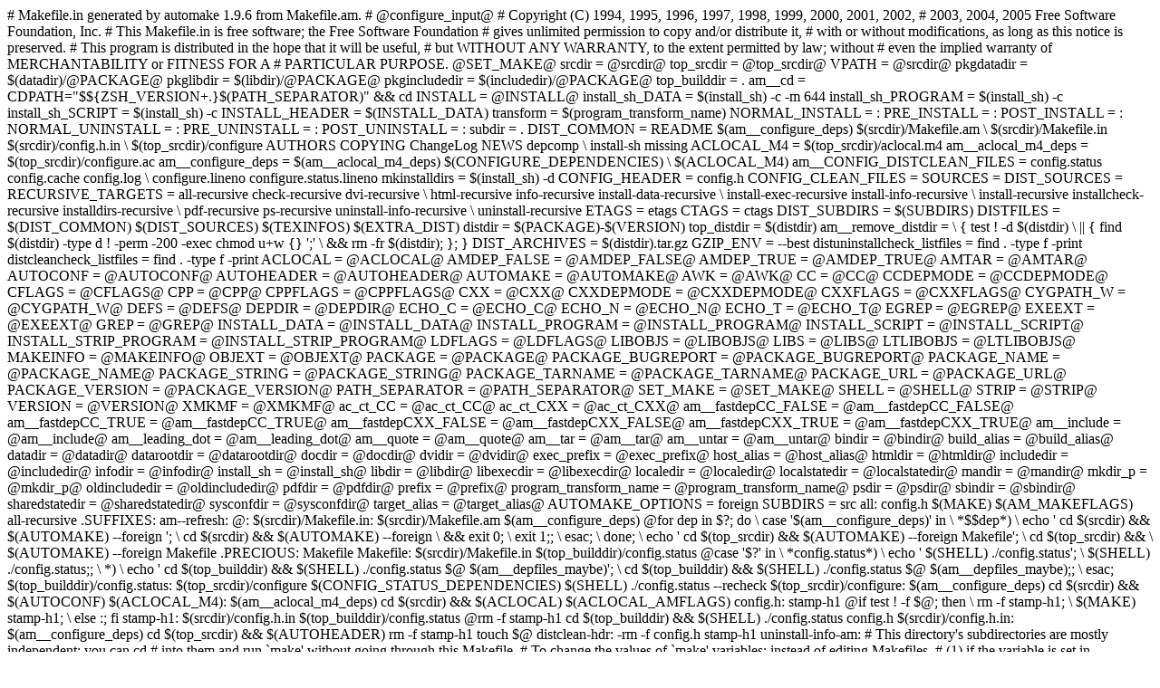

--- FILE ---
content_type: text/html
request_url: http://bbdock.nethence.com/download/bbdock-0.2.9/Makefile.in
body_size: 6079
content:
# Makefile.in generated by automake 1.9.6 from Makefile.am.
# @configure_input@

# Copyright (C) 1994, 1995, 1996, 1997, 1998, 1999, 2000, 2001, 2002,
# 2003, 2004, 2005  Free Software Foundation, Inc.
# This Makefile.in is free software; the Free Software Foundation
# gives unlimited permission to copy and/or distribute it,
# with or without modifications, as long as this notice is preserved.

# This program is distributed in the hope that it will be useful,
# but WITHOUT ANY WARRANTY, to the extent permitted by law; without
# even the implied warranty of MERCHANTABILITY or FITNESS FOR A
# PARTICULAR PURPOSE.

@SET_MAKE@
srcdir = @srcdir@
top_srcdir = @top_srcdir@
VPATH = @srcdir@
pkgdatadir = $(datadir)/@PACKAGE@
pkglibdir = $(libdir)/@PACKAGE@
pkgincludedir = $(includedir)/@PACKAGE@
top_builddir = .
am__cd = CDPATH="$${ZSH_VERSION+.}$(PATH_SEPARATOR)" && cd
INSTALL = @INSTALL@
install_sh_DATA = $(install_sh) -c -m 644
install_sh_PROGRAM = $(install_sh) -c
install_sh_SCRIPT = $(install_sh) -c
INSTALL_HEADER = $(INSTALL_DATA)
transform = $(program_transform_name)
NORMAL_INSTALL = :
PRE_INSTALL = :
POST_INSTALL = :
NORMAL_UNINSTALL = :
PRE_UNINSTALL = :
POST_UNINSTALL = :
subdir = .
DIST_COMMON = README $(am__configure_deps) $(srcdir)/Makefile.am \
	$(srcdir)/Makefile.in $(srcdir)/config.h.in \
	$(top_srcdir)/configure AUTHORS COPYING ChangeLog NEWS depcomp \
	install-sh missing
ACLOCAL_M4 = $(top_srcdir)/aclocal.m4
am__aclocal_m4_deps = $(top_srcdir)/configure.ac
am__configure_deps = $(am__aclocal_m4_deps) $(CONFIGURE_DEPENDENCIES) \
	$(ACLOCAL_M4)
am__CONFIG_DISTCLEAN_FILES = config.status config.cache config.log \
 configure.lineno configure.status.lineno
mkinstalldirs = $(install_sh) -d
CONFIG_HEADER = config.h
CONFIG_CLEAN_FILES =
SOURCES =
DIST_SOURCES =
RECURSIVE_TARGETS = all-recursive check-recursive dvi-recursive \
	html-recursive info-recursive install-data-recursive \
	install-exec-recursive install-info-recursive \
	install-recursive installcheck-recursive installdirs-recursive \
	pdf-recursive ps-recursive uninstall-info-recursive \
	uninstall-recursive
ETAGS = etags
CTAGS = ctags
DIST_SUBDIRS = $(SUBDIRS)
DISTFILES = $(DIST_COMMON) $(DIST_SOURCES) $(TEXINFOS) $(EXTRA_DIST)
distdir = $(PACKAGE)-$(VERSION)
top_distdir = $(distdir)
am__remove_distdir = \
  { test ! -d $(distdir) \
    || { find $(distdir) -type d ! -perm -200 -exec chmod u+w {} ';' \
         && rm -fr $(distdir); }; }
DIST_ARCHIVES = $(distdir).tar.gz
GZIP_ENV = --best
distuninstallcheck_listfiles = find . -type f -print
distcleancheck_listfiles = find . -type f -print
ACLOCAL = @ACLOCAL@
AMDEP_FALSE = @AMDEP_FALSE@
AMDEP_TRUE = @AMDEP_TRUE@
AMTAR = @AMTAR@
AUTOCONF = @AUTOCONF@
AUTOHEADER = @AUTOHEADER@
AUTOMAKE = @AUTOMAKE@
AWK = @AWK@
CC = @CC@
CCDEPMODE = @CCDEPMODE@
CFLAGS = @CFLAGS@
CPP = @CPP@
CPPFLAGS = @CPPFLAGS@
CXX = @CXX@
CXXDEPMODE = @CXXDEPMODE@
CXXFLAGS = @CXXFLAGS@
CYGPATH_W = @CYGPATH_W@
DEFS = @DEFS@
DEPDIR = @DEPDIR@
ECHO_C = @ECHO_C@
ECHO_N = @ECHO_N@
ECHO_T = @ECHO_T@
EGREP = @EGREP@
EXEEXT = @EXEEXT@
GREP = @GREP@
INSTALL_DATA = @INSTALL_DATA@
INSTALL_PROGRAM = @INSTALL_PROGRAM@
INSTALL_SCRIPT = @INSTALL_SCRIPT@
INSTALL_STRIP_PROGRAM = @INSTALL_STRIP_PROGRAM@
LDFLAGS = @LDFLAGS@
LIBOBJS = @LIBOBJS@
LIBS = @LIBS@
LTLIBOBJS = @LTLIBOBJS@
MAKEINFO = @MAKEINFO@
OBJEXT = @OBJEXT@
PACKAGE = @PACKAGE@
PACKAGE_BUGREPORT = @PACKAGE_BUGREPORT@
PACKAGE_NAME = @PACKAGE_NAME@
PACKAGE_STRING = @PACKAGE_STRING@
PACKAGE_TARNAME = @PACKAGE_TARNAME@
PACKAGE_URL = @PACKAGE_URL@
PACKAGE_VERSION = @PACKAGE_VERSION@
PATH_SEPARATOR = @PATH_SEPARATOR@
SET_MAKE = @SET_MAKE@
SHELL = @SHELL@
STRIP = @STRIP@
VERSION = @VERSION@
XMKMF = @XMKMF@
ac_ct_CC = @ac_ct_CC@
ac_ct_CXX = @ac_ct_CXX@
am__fastdepCC_FALSE = @am__fastdepCC_FALSE@
am__fastdepCC_TRUE = @am__fastdepCC_TRUE@
am__fastdepCXX_FALSE = @am__fastdepCXX_FALSE@
am__fastdepCXX_TRUE = @am__fastdepCXX_TRUE@
am__include = @am__include@
am__leading_dot = @am__leading_dot@
am__quote = @am__quote@
am__tar = @am__tar@
am__untar = @am__untar@
bindir = @bindir@
build_alias = @build_alias@
datadir = @datadir@
datarootdir = @datarootdir@
docdir = @docdir@
dvidir = @dvidir@
exec_prefix = @exec_prefix@
host_alias = @host_alias@
htmldir = @htmldir@
includedir = @includedir@
infodir = @infodir@
install_sh = @install_sh@
libdir = @libdir@
libexecdir = @libexecdir@
localedir = @localedir@
localstatedir = @localstatedir@
mandir = @mandir@
mkdir_p = @mkdir_p@
oldincludedir = @oldincludedir@
pdfdir = @pdfdir@
prefix = @prefix@
program_transform_name = @program_transform_name@
psdir = @psdir@
sbindir = @sbindir@
sharedstatedir = @sharedstatedir@
sysconfdir = @sysconfdir@
target_alias = @target_alias@
AUTOMAKE_OPTIONS = foreign
SUBDIRS = src
all: config.h
	$(MAKE) $(AM_MAKEFLAGS) all-recursive

.SUFFIXES:
am--refresh:
	@:
$(srcdir)/Makefile.in:  $(srcdir)/Makefile.am  $(am__configure_deps)
	@for dep in $?; do \
	  case '$(am__configure_deps)' in \
	    *$$dep*) \
	      echo ' cd $(srcdir) && $(AUTOMAKE) --foreign '; \
	      cd $(srcdir) && $(AUTOMAKE) --foreign  \
		&& exit 0; \
	      exit 1;; \
	  esac; \
	done; \
	echo ' cd $(top_srcdir) && $(AUTOMAKE) --foreign  Makefile'; \
	cd $(top_srcdir) && \
	  $(AUTOMAKE) --foreign  Makefile
.PRECIOUS: Makefile
Makefile: $(srcdir)/Makefile.in $(top_builddir)/config.status
	@case '$?' in \
	  *config.status*) \
	    echo ' $(SHELL) ./config.status'; \
	    $(SHELL) ./config.status;; \
	  *) \
	    echo ' cd $(top_builddir) && $(SHELL) ./config.status $@ $(am__depfiles_maybe)'; \
	    cd $(top_builddir) && $(SHELL) ./config.status $@ $(am__depfiles_maybe);; \
	esac;

$(top_builddir)/config.status: $(top_srcdir)/configure $(CONFIG_STATUS_DEPENDENCIES)
	$(SHELL) ./config.status --recheck

$(top_srcdir)/configure:  $(am__configure_deps)
	cd $(srcdir) && $(AUTOCONF)
$(ACLOCAL_M4):  $(am__aclocal_m4_deps)
	cd $(srcdir) && $(ACLOCAL) $(ACLOCAL_AMFLAGS)

config.h: stamp-h1
	@if test ! -f $@; then \
	  rm -f stamp-h1; \
	  $(MAKE) stamp-h1; \
	else :; fi

stamp-h1: $(srcdir)/config.h.in $(top_builddir)/config.status
	@rm -f stamp-h1
	cd $(top_builddir) && $(SHELL) ./config.status config.h
$(srcdir)/config.h.in:  $(am__configure_deps) 
	cd $(top_srcdir) && $(AUTOHEADER)
	rm -f stamp-h1
	touch $@

distclean-hdr:
	-rm -f config.h stamp-h1
uninstall-info-am:

# This directory's subdirectories are mostly independent; you can cd
# into them and run `make' without going through this Makefile.
# To change the values of `make' variables: instead of editing Makefiles,
# (1) if the variable is set in `config.status', edit `config.status'
#     (which will cause the Makefiles to be regenerated when you run `make');
# (2) otherwise, pass the desired values on the `make' command line.
$(RECURSIVE_TARGETS):
	@failcom='exit 1'; \
	for f in x $$MAKEFLAGS; do \
	  case $$f in \
	    *=* | --[!k]*);; \
	    *k*) failcom='fail=yes';; \
	  esac; \
	done; \
	dot_seen=no; \
	target=`echo $@ | sed s/-recursive//`; \
	list='$(SUBDIRS)'; for subdir in $$list; do \
	  echo "Making $$target in $$subdir"; \
	  if test "$$subdir" = "."; then \
	    dot_seen=yes; \
	    local_target="$$target-am"; \
	  else \
	    local_target="$$target"; \
	  fi; \
	  (cd $$subdir && $(MAKE) $(AM_MAKEFLAGS) $$local_target) \
	  || eval $$failcom; \
	done; \
	if test "$$dot_seen" = "no"; then \
	  $(MAKE) $(AM_MAKEFLAGS) "$$target-am" || exit 1; \
	fi; test -z "$$fail"

mostlyclean-recursive clean-recursive distclean-recursive \
maintainer-clean-recursive:
	@failcom='exit 1'; \
	for f in x $$MAKEFLAGS; do \
	  case $$f in \
	    *=* | --[!k]*);; \
	    *k*) failcom='fail=yes';; \
	  esac; \
	done; \
	dot_seen=no; \
	case "$@" in \
	  distclean-* | maintainer-clean-*) list='$(DIST_SUBDIRS)' ;; \
	  *) list='$(SUBDIRS)' ;; \
	esac; \
	rev=''; for subdir in $$list; do \
	  if test "$$subdir" = "."; then :; else \
	    rev="$$subdir $$rev"; \
	  fi; \
	done; \
	rev="$$rev ."; \
	target=`echo $@ | sed s/-recursive//`; \
	for subdir in $$rev; do \
	  echo "Making $$target in $$subdir"; \
	  if test "$$subdir" = "."; then \
	    local_target="$$target-am"; \
	  else \
	    local_target="$$target"; \
	  fi; \
	  (cd $$subdir && $(MAKE) $(AM_MAKEFLAGS) $$local_target) \
	  || eval $$failcom; \
	done && test -z "$$fail"
tags-recursive:
	list='$(SUBDIRS)'; for subdir in $$list; do \
	  test "$$subdir" = . || (cd $$subdir && $(MAKE) $(AM_MAKEFLAGS) tags); \
	done
ctags-recursive:
	list='$(SUBDIRS)'; for subdir in $$list; do \
	  test "$$subdir" = . || (cd $$subdir && $(MAKE) $(AM_MAKEFLAGS) ctags); \
	done

ID: $(HEADERS) $(SOURCES) $(LISP) $(TAGS_FILES)
	list='$(SOURCES) $(HEADERS) $(LISP) $(TAGS_FILES)'; \
	unique=`for i in $$list; do \
	    if test -f "$$i"; then echo $$i; else echo $(srcdir)/$$i; fi; \
	  done | \
	  $(AWK) '    { files[$$0] = 1; } \
	       END { for (i in files) print i; }'`; \
	mkid -fID $$unique
tags: TAGS

TAGS: tags-recursive $(HEADERS) $(SOURCES) config.h.in $(TAGS_DEPENDENCIES) \
		$(TAGS_FILES) $(LISP)
	tags=; \
	here=`pwd`; \
	if ($(ETAGS) --etags-include --version) >/dev/null 2>&1; then \
	  include_option=--etags-include; \
	  empty_fix=.; \
	else \
	  include_option=--include; \
	  empty_fix=; \
	fi; \
	list='$(SUBDIRS)'; for subdir in $$list; do \
	  if test "$$subdir" = .; then :; else \
	    test ! -f $$subdir/TAGS || \
	      tags="$$tags $$include_option=$$here/$$subdir/TAGS"; \
	  fi; \
	done; \
	list='$(SOURCES) $(HEADERS) config.h.in $(LISP) $(TAGS_FILES)'; \
	unique=`for i in $$list; do \
	    if test -f "$$i"; then echo $$i; else echo $(srcdir)/$$i; fi; \
	  done | \
	  $(AWK) '    { files[$$0] = 1; } \
	       END { for (i in files) print i; }'`; \
	if test -z "$(ETAGS_ARGS)$$tags$$unique"; then :; else \
	  test -n "$$unique" || unique=$$empty_fix; \
	  $(ETAGS) $(ETAGSFLAGS) $(AM_ETAGSFLAGS) $(ETAGS_ARGS) \
	    $$tags $$unique; \
	fi
ctags: CTAGS
CTAGS: ctags-recursive $(HEADERS) $(SOURCES) config.h.in $(TAGS_DEPENDENCIES) \
		$(TAGS_FILES) $(LISP)
	tags=; \
	here=`pwd`; \
	list='$(SOURCES) $(HEADERS) config.h.in $(LISP) $(TAGS_FILES)'; \
	unique=`for i in $$list; do \
	    if test -f "$$i"; then echo $$i; else echo $(srcdir)/$$i; fi; \
	  done | \
	  $(AWK) '    { files[$$0] = 1; } \
	       END { for (i in files) print i; }'`; \
	test -z "$(CTAGS_ARGS)$$tags$$unique" \
	  || $(CTAGS) $(CTAGSFLAGS) $(AM_CTAGSFLAGS) $(CTAGS_ARGS) \
	     $$tags $$unique

GTAGS:
	here=`$(am__cd) $(top_builddir) && pwd` \
	  && cd $(top_srcdir) \
	  && gtags -i $(GTAGS_ARGS) $$here

distclean-tags:
	-rm -f TAGS ID GTAGS GRTAGS GSYMS GPATH tags

distdir: $(DISTFILES)
	$(am__remove_distdir)
	mkdir $(distdir)
	@srcdirstrip=`echo "$(srcdir)" | sed 's|.|.|g'`; \
	topsrcdirstrip=`echo "$(top_srcdir)" | sed 's|.|.|g'`; \
	list='$(DISTFILES)'; for file in $$list; do \
	  case $$file in \
	    $(srcdir)/*) file=`echo "$$file" | sed "s|^$$srcdirstrip/||"`;; \
	    $(top_srcdir)/*) file=`echo "$$file" | sed "s|^$$topsrcdirstrip/|$(top_builddir)/|"`;; \
	  esac; \
	  if test -f $$file || test -d $$file; then d=.; else d=$(srcdir); fi; \
	  dir=`echo "$$file" | sed -e 's,/[^/]*$$,,'`; \
	  if test "$$dir" != "$$file" && test "$$dir" != "."; then \
	    dir="/$$dir"; \
	    $(mkdir_p) "$(distdir)$$dir"; \
	  else \
	    dir=''; \
	  fi; \
	  if test -d $$d/$$file; then \
	    if test -d $(srcdir)/$$file && test $$d != $(srcdir); then \
	      cp -pR $(srcdir)/$$file $(distdir)$$dir || exit 1; \
	    fi; \
	    cp -pR $$d/$$file $(distdir)$$dir || exit 1; \
	  else \
	    test -f $(distdir)/$$file \
	    || cp -p $$d/$$file $(distdir)/$$file \
	    || exit 1; \
	  fi; \
	done
	list='$(DIST_SUBDIRS)'; for subdir in $$list; do \
	  if test "$$subdir" = .; then :; else \
	    test -d "$(distdir)/$$subdir" \
	    || $(mkdir_p) "$(distdir)/$$subdir" \
	    || exit 1; \
	    distdir=`$(am__cd) $(distdir) && pwd`; \
	    top_distdir=`$(am__cd) $(top_distdir) && pwd`; \
	    (cd $$subdir && \
	      $(MAKE) $(AM_MAKEFLAGS) \
	        top_distdir="$$top_distdir" \
	        distdir="$$distdir/$$subdir" \
	        distdir) \
	      || exit 1; \
	  fi; \
	done
	-find $(distdir) -type d ! -perm -777 -exec chmod a+rwx {} \; -o \
	  ! -type d ! -perm -444 -links 1 -exec chmod a+r {} \; -o \
	  ! -type d ! -perm -400 -exec chmod a+r {} \; -o \
	  ! -type d ! -perm -444 -exec $(SHELL) $(install_sh) -c -m a+r {} {} \; \
	|| chmod -R a+r $(distdir)
dist-gzip: distdir
	tardir=$(distdir) && $(am__tar) | GZIP=$(GZIP_ENV) gzip -c >$(distdir).tar.gz
	$(am__remove_distdir)

dist-bzip2: distdir
	tardir=$(distdir) && $(am__tar) | bzip2 -9 -c >$(distdir).tar.bz2
	$(am__remove_distdir)

dist-tarZ: distdir
	tardir=$(distdir) && $(am__tar) | compress -c >$(distdir).tar.Z
	$(am__remove_distdir)

dist-shar: distdir
	shar $(distdir) | GZIP=$(GZIP_ENV) gzip -c >$(distdir).shar.gz
	$(am__remove_distdir)

dist-zip: distdir
	-rm -f $(distdir).zip
	zip -rq $(distdir).zip $(distdir)
	$(am__remove_distdir)

dist dist-all: distdir
	tardir=$(distdir) && $(am__tar) | GZIP=$(GZIP_ENV) gzip -c >$(distdir).tar.gz
	$(am__remove_distdir)

# This target untars the dist file and tries a VPATH configuration.  Then
# it guarantees that the distribution is self-contained by making another
# tarfile.
distcheck: dist
	case '$(DIST_ARCHIVES)' in \
	*.tar.gz*) \
	  GZIP=$(GZIP_ENV) gunzip -c $(distdir).tar.gz | $(am__untar) ;;\
	*.tar.bz2*) \
	  bunzip2 -c $(distdir).tar.bz2 | $(am__untar) ;;\
	*.tar.Z*) \
	  uncompress -c $(distdir).tar.Z | $(am__untar) ;;\
	*.shar.gz*) \
	  GZIP=$(GZIP_ENV) gunzip -c $(distdir).shar.gz | unshar ;;\
	*.zip*) \
	  unzip $(distdir).zip ;;\
	esac
	chmod -R a-w $(distdir); chmod a+w $(distdir)
	mkdir $(distdir)/_build
	mkdir $(distdir)/_inst
	chmod a-w $(distdir)
	dc_install_base=`$(am__cd) $(distdir)/_inst && pwd | sed -e 's,^[^:\\/]:[\\/],/,'` \
	  && dc_destdir="$${TMPDIR-/tmp}/am-dc-$$$$/" \
	  && cd $(distdir)/_build \
	  && ../configure --srcdir=.. --prefix="$$dc_install_base" \
	    $(DISTCHECK_CONFIGURE_FLAGS) \
	  && $(MAKE) $(AM_MAKEFLAGS) \
	  && $(MAKE) $(AM_MAKEFLAGS) dvi \
	  && $(MAKE) $(AM_MAKEFLAGS) check \
	  && $(MAKE) $(AM_MAKEFLAGS) install \
	  && $(MAKE) $(AM_MAKEFLAGS) installcheck \
	  && $(MAKE) $(AM_MAKEFLAGS) uninstall \
	  && $(MAKE) $(AM_MAKEFLAGS) distuninstallcheck_dir="$$dc_install_base" \
	        distuninstallcheck \
	  && chmod -R a-w "$$dc_install_base" \
	  && ({ \
	       (cd ../.. && umask 077 && mkdir "$$dc_destdir") \
	       && $(MAKE) $(AM_MAKEFLAGS) DESTDIR="$$dc_destdir" install \
	       && $(MAKE) $(AM_MAKEFLAGS) DESTDIR="$$dc_destdir" uninstall \
	       && $(MAKE) $(AM_MAKEFLAGS) DESTDIR="$$dc_destdir" \
	            distuninstallcheck_dir="$$dc_destdir" distuninstallcheck; \
	      } || { rm -rf "$$dc_destdir"; exit 1; }) \
	  && rm -rf "$$dc_destdir" \
	  && $(MAKE) $(AM_MAKEFLAGS) dist \
	  && rm -rf $(DIST_ARCHIVES) \
	  && $(MAKE) $(AM_MAKEFLAGS) distcleancheck
	$(am__remove_distdir)
	@(echo "$(distdir) archives ready for distribution: "; \
	  list='$(DIST_ARCHIVES)'; for i in $$list; do echo $$i; done) | \
	  sed -e '1{h;s/./=/g;p;x;}' -e '$${p;x;}'
distuninstallcheck:
	@cd $(distuninstallcheck_dir) \
	&& test `$(distuninstallcheck_listfiles) | wc -l` -le 1 \
	   || { echo "ERROR: files left after uninstall:" ; \
	        if test -n "$(DESTDIR)"; then \
	          echo "  (check DESTDIR support)"; \
	        fi ; \
	        $(distuninstallcheck_listfiles) ; \
	        exit 1; } >&2
distcleancheck: distclean
	@if test '$(srcdir)' = . ; then \
	  echo "ERROR: distcleancheck can only run from a VPATH build" ; \
	  exit 1 ; \
	fi
	@test `$(distcleancheck_listfiles) | wc -l` -eq 0 \
	  || { echo "ERROR: files left in build directory after distclean:" ; \
	       $(distcleancheck_listfiles) ; \
	       exit 1; } >&2
check-am: all-am
check: check-recursive
all-am: Makefile config.h
installdirs: installdirs-recursive
installdirs-am:
install: install-recursive
install-exec: install-exec-recursive
install-data: install-data-recursive
uninstall: uninstall-recursive

install-am: all-am
	@$(MAKE) $(AM_MAKEFLAGS) install-exec-am install-data-am

installcheck: installcheck-recursive
install-strip:
	$(MAKE) $(AM_MAKEFLAGS) INSTALL_PROGRAM="$(INSTALL_STRIP_PROGRAM)" \
	  install_sh_PROGRAM="$(INSTALL_STRIP_PROGRAM)" INSTALL_STRIP_FLAG=-s \
	  `test -z '$(STRIP)' || \
	    echo "INSTALL_PROGRAM_ENV=STRIPPROG='$(STRIP)'"` install
mostlyclean-generic:

clean-generic:

distclean-generic:
	-test -z "$(CONFIG_CLEAN_FILES)" || rm -f $(CONFIG_CLEAN_FILES)

maintainer-clean-generic:
	@echo "This command is intended for maintainers to use"
	@echo "it deletes files that may require special tools to rebuild."
clean: clean-recursive

clean-am: clean-generic mostlyclean-am

distclean: distclean-recursive
	-rm -f $(am__CONFIG_DISTCLEAN_FILES)
	-rm -f Makefile
distclean-am: clean-am distclean-generic distclean-hdr distclean-tags

dvi: dvi-recursive

dvi-am:

html: html-recursive

info: info-recursive

info-am:

install-data-am:

install-exec-am:

install-info: install-info-recursive

install-man:

installcheck-am:

maintainer-clean: maintainer-clean-recursive
	-rm -f $(am__CONFIG_DISTCLEAN_FILES)
	-rm -rf $(top_srcdir)/autom4te.cache
	-rm -f Makefile
maintainer-clean-am: distclean-am maintainer-clean-generic

mostlyclean: mostlyclean-recursive

mostlyclean-am: mostlyclean-generic

pdf: pdf-recursive

pdf-am:

ps: ps-recursive

ps-am:

uninstall-am: uninstall-info-am

uninstall-info: uninstall-info-recursive

.PHONY: $(RECURSIVE_TARGETS) CTAGS GTAGS all all-am am--refresh check \
	check-am clean clean-generic clean-recursive ctags \
	ctags-recursive dist dist-all dist-bzip2 dist-gzip dist-shar \
	dist-tarZ dist-zip distcheck distclean distclean-generic \
	distclean-hdr distclean-recursive distclean-tags \
	distcleancheck distdir distuninstallcheck dvi dvi-am html \
	html-am info info-am install install-am install-data \
	install-data-am install-exec install-exec-am install-info \
	install-info-am install-man install-strip installcheck \
	installcheck-am installdirs installdirs-am maintainer-clean \
	maintainer-clean-generic maintainer-clean-recursive \
	mostlyclean mostlyclean-generic mostlyclean-recursive pdf \
	pdf-am ps ps-am tags tags-recursive uninstall uninstall-am \
	uninstall-info-am

# Tell versions [3.59,3.63) of GNU make to not export all variables.
# Otherwise a system limit (for SysV at least) may be exceeded.
.NOEXPORT:
